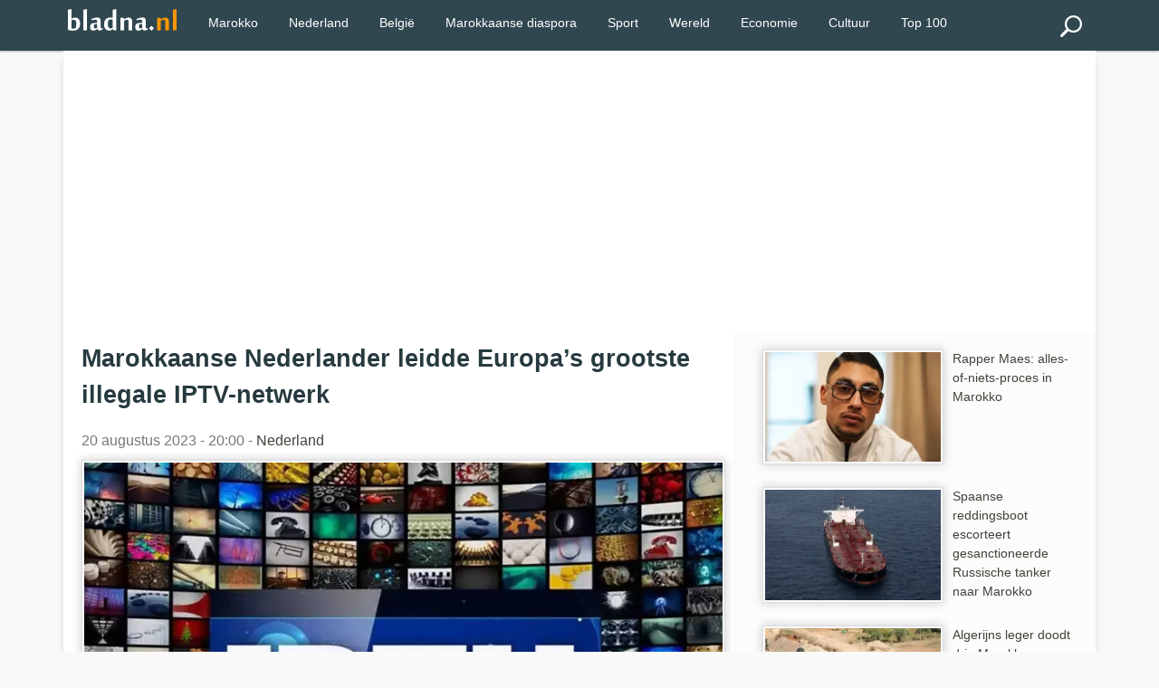

--- FILE ---
content_type: text/html; charset=utf-8
request_url: https://www.bladna.nl/marokkaanse-nederlander-europa-grootste-illegale-iptv-netwerk,48057.html
body_size: 7534
content:
 <!DOCTYPE html>
<html lang="nl" xmlns="http://www.w3.org/1999/xhtml" xmlns:fb="http://www.facebook.com/2008/fbml">
<head>
<meta charset="UTF-8" />
<title>Marokkaanse Nederlander leidde Europa's grootste illegale IPTV-netwerk</title>
<meta name="description" content="In Nederland zal volgend jaar de rechtszaak van start gaan tegen Hicham O., het Marokkaanse brein achter het grootste illegale IPTV-netwerk van Europa. De andere verdachten in deze zaak zullen afzonderlijk terechtstaan." />
<meta http-equiv="X-UA-Compatible" content="IE=edge">
<meta name="viewport" content="width=device-width, initial-scale=1">
<meta http-equiv="Content-Type" content="text/html;"/>
<link rel="stylesheet" href="img/local/cache-css/laila-urlabs-bce5-urlabs-bce5-minify-8425.css" type="text/css" />
<link rel="icon" type="image/png" sizes="192x192"  href="img/local/cache-vignettes/L192xH192/bladna-favicon-e30b2.png?1769682053">
<meta name="msapplication-TileColor" content="#ffffff">
<meta name="msapplication-TileImage" content="img/local/cache-vignettes/L144xH144/bladna-favicon-a0dde.png?1769682053">
<meta name="theme-color" content="#ff9700">
<meta name="google-site-verification" content="9Mk-r0s143fyRCnNlv3mHVn2rm8Qk_Rk_OF5efgFCLs" />
<meta name="msvalidate.01" content="AFF66D0403AD4C908B20383656AF4203" />
<meta name="geo.region" content="NL">
<meta name="geo.placename" content="Amsterdam">
<meta name="geo.position" content="52.3676;4.9041">
<meta name="ICBM" content="52.3676, 4.9041">
<meta name="geo.country" content="NL">
<script type="text/javascript" src="https://cache.consentframework.com/js/pa/28992/c/bVlYt/stub" referrerpolicy="unsafe-url" charset="utf-8"></script>
<script type="text/javascript" src="https://choices.consentframework.com/js/pa/28992/c/bVlYt/cmp" referrerpolicy="unsafe-url" charset="utf-8" async></script>
<script async src="//pagead2.googlesyndication.com/pagead/js/adsbygoogle.js"></script>
<script>
(adsbygoogle = window.adsbygoogle || []).push({
google_ad_client: "ca-pub-2600513680560005",
enable_page_level_ads: true
});
</script>
<link rel="canonical" href="https://www.bladna.nl/marokkaanse-nederlander-europa-grootste-illegale-iptv-netwerk,48057.html" />
<meta name="news_keywords" content="Rechtszaak,Televisie,Nederland,Marokko - Nederland,Geld witwassen,IPTV Marokko, Marokko">
<meta property="og:title" content="Marokkaanse Nederlander leidde Europa&#039;s grootste illegale IPTV-netwerk" />
<meta property="og:image" content="https://www.bladna.nl/img/logo/marokkaan-nederland-iptv.webp" />
<meta property="og:image:width" content="800" />
<meta property="og:image:height" content="500" />
<meta property="og:type" content="article" />
<meta property="og:description" content="In Nederland zal volgend jaar de rechtszaak van start gaan tegen Hicham O., het Marokkaanse brein achter het grootste illegale IPTV-netwerk van Europa. De andere verdachten in deze zaak zullen afzonderlijk terechtstaan." />
<meta property="og:url" content="https://www.bladna.nl/marokkaanse-nederlander-europa-grootste-illegale-iptv-netwerk,48057.html" />
<meta property="og:site_name" content="Bladna.nl" />
<meta property="fb:app_id" content="290555747664692"/>
<meta property="fb:admins" content="100001330672430">
<meta itemprop="name" content="Marokkaanse Nederlander leidde Europa&#039;s grootste illegale IPTV-netwerk"> 
<meta itemprop="description" content="In Nederland zal volgend jaar de rechtszaak van start gaan tegen Hicham O., het Marokkaanse brein achter het grootste illegale IPTV-netwerk van Europa. De andere verdachten in deze zaak zullen afzonderlijk terechtstaan."> 
<meta itemprop="image" content=" https://www.bladna.nl/img/logo/marokkaan-nederland-iptv.webp">
<meta name="twitter:card" content="summary_large_image">
<meta name="twitter:site" content="@bladna_nl">
<meta name="twitter:creator" content="@bladna_nl">
<meta name="twitter:title" content="Marokkaanse Nederlander leidde Europa&#039;s grootste illegale IPTV-netwerk">
<meta name="twitter:description" content="In Nederland zal volgend jaar de rechtszaak van start gaan tegen Hicham O., het Marokkaanse brein achter het grootste illegale IPTV-netwerk van Europa. De andere verdachten in deze zaak zullen afzonderlijk terechtstaan.">
<meta name="twitter:image:src" content="https://www.bladna.nl/img/logo/marokkaan-nederland-iptv.webp">
<!-- Google tag (gtag.js) -->
<script async src="https://www.googletagmanager.com/gtag/js?id=G-88D5ETKWVS"></script>
<script>
window.dataLayer = window.dataLayer || [];
function gtag(){dataLayer.push(arguments);}
gtag('js', new Date());
gtag('config', 'G-88D5ETKWVS');
</script>
<script type="application/ld+json">
{
"@context": "https://schema.org",
"@type": "NewsArticle",
"mainEntityOfPage": {
"@type": "WebPage",
"@id": "https://www.bladna.nl/marokkaanse-nederlander-europa-grootste-illegale-iptv-netwerk,48057.html"
},
"headline": "Marokkaanse Nederlander leidde Europa&#039;s grootste illegale IPTV-netwerk",
"image": [
{ "@type": "ImageObject",
"url": "https://www.bladna.nl/img/local/cache-vignettes/L800xH500/marokkaan-nederland-iptv-22f2f.webp",
"width": 800,
"height": 500
},
{ "@type": "ImageObject",
"url": "https://www.bladna.nl/img/local/cache-vignettes/L500xH313/marokkaan-nederland-iptv-71876.webp",
"width": 500,
"height": 313
}
],
"datePublished": "2023-08-20T20:00:00+02:00",
"dateModified": "2023-08-20T15:14:21+02:00",
"author": {
"@type": "Organization",
"name": "Bladna.nl"
},
"publisher": {
"@type": "Organization",
"name": "Bladna.nl",
"logo": {
"@type": "ImageObject",
"url": "https://www.bladna.nl/ines/images/bladna-logo.png",
"width": 200,
"height": 40
}
},
"description": "In Nederland zal volgend jaar de rechtszaak van start gaan tegen Hicham O., het Marokkaanse brein achter het grootste illegale IPTV-netwerk van Europa. De andere verdachten in deze zaak zullen afzonderlijk terechtstaan.",
"articleSection": "Nederland",
"keywords": "Rechtszaak, Televisie, Nederland, Marokko - Nederland, Geld witwassen, IPTV Marokko"
}
</script>
</head>
<body>
<div class="primaire bs">
<div class="center mw1140p">


<div class="left">


 <div class="spinner-master large-hidden ">
    <input type="checkbox" id="spinner-form" />
    <label for="spinner-form" class="spinner-spin">
    <div class="spinner diagonal part-1"></div>
    <div class="spinner horizontal"></div>
    <div class="spinner diagonal part-2"></div>
    </label>
</div>



</div>
<div class="logo left tiny-center"> 



 <a href="/"><img src="img/local/cache-vignettes/L120xH24/bladna-logo-55a02.png"  width="120" height="25" alt="Bladna.nl"></a>
</div>




  <!--<a class="menu-link" href="#menu"></a>-->
  
  
  <a href="#search_box" class="btn" id="search"><img src="img/local/cache-vignettes/L24xH24/recherche-abda0.png?1769682053" alt="Zoeken"></a>
  <nav id="menu" class="menu">
    <ul class="dropdown">
      
  
            
             
                
                      <li><a href="/marokko.html" title="Marokko">Marokko</a></li>
                      <li><a href="/nederland.html" title="Nederland">Nederland</a></li>
                         <li><a href="/belgie.html" title="België">België</a></li>
                      <li><a href="/marokkaanse-diaspora.html" title="Marokkaanse diaspora">Marokkaanse diaspora</a></li>
<li><a href="sport.html" title="Sport">Sport</a></li>
<li><a href="wereld.html" title="Wereld">Wereld</a></li>
<li><a href="economie.html" title="Economie">Economie</a></li>
<li><a href="cultuur.html" title="Cultuur">Cultuur</a></li>
<li><a href="/top100.html" title="TOP 100">Top 100</a></li>

             
                             



    
   
   
    </ul>
  </nav>
  <div class="" id="formulaire_recherche">
<form action="spip.php?page=recherche" method="get" class="search_box"  >
	<input name="page" value="recherche" type="hidden"
>
	

	<input type="search" class="search text" size="10" name="recherche" id="recherche" accesskey="4" autocapitalize="off" autocorrect="off"
	/><input type="submit" class="search_icon" value="Zoeken" title="Zoeken" />
</form>
</div>




</div>
</div><div class="mw1140p center fondpage">
<div class=" pas pbs mbs ">
<script async src="https://pagead2.googlesyndication.com/pagead/js/adsbygoogle.js"></script>
<!-- Bladna - Header -->
<ins class="adsbygoogle"
style="display:block"
data-ad-client="ca-pub-2600513680560005"
data-ad-slot="8317638294"
data-ad-format="auto"
data-full-width-responsive="true"></ins>
<script>
(adsbygoogle = window.adsbygoogle || []).push({});
</script>
</div>
<div class="grid plm complet">
<div class="grid2-1">
<div class="magauche pas article">
<h1>Marokkaanse Nederlander leidde Europa&#8217;s grootste illegale IPTV-netwerk</h1>
<p class="datenews mbs">20 augustus 2023 - 20:00 - 
<a href="nederland.html">Nederland</a>
</p>
<div class="accueil">
<picture>
<source type="image/webp"
srcset="https://www.bladna.nl/img/local/cache-vignettes/L800xH500/marokkaan-nederland-iptv-22f2f.webp?1769708337 800w,
https://www.bladna.nl/img/local/cache-vignettes/L800xH500/marokkaan-nederland-iptv-22f2f.webp?1769708337  800w,
https://www.bladna.nl/img/local/cache-vignettes/L500xH313/marokkaan-nederland-iptv-71876.webp?1769708337  500w,
https://www.bladna.nl/img/local/cache-vignettes/L320xH200/marokkaan-nederland-iptv-aa260.webp?1769694511  320w"
sizes="(max-width: 600px) 100vw, 740px" />
<img
src="img/local/cache-vignettes/L800xH500/marokkaan-nederland-iptv-22f2f.webp?1769708337" class='imglogo' width='800' height='500' alt='Marokkaanse Nederlander leidde Europa&#039;s grootste illegale IPTV-netwerk' loading='eager' decoding='async' fetchpriority='high' srcset='https://www.bladna.nl/img/local/cache-vignettes/L800xH500/marokkaan-nederland-iptv-22f2f.webp?1769708337 800w, https://www.bladna.nl/img/local/cache-vignettes/L800xH500/marokkaan-nederland-iptv-22f2f.webp?1769708337 800w, https://www.bladna.nl/img/local/cache-vignettes/L500xH313/marokkaan-nederland-iptv-71876.webp?1769708337 500w, https://www.bladna.nl/img/local/cache-vignettes/L320xH200/marokkaan-nederland-iptv-aa260.webp?1769694511 320w' sizes='(max-width: 600px) 100vw, 740px' />
</picture>
</div>
<div class="line mbm ">



</div><div class="mbs mts"><strong><p>In Nederland zal volgend jaar de rechtszaak van start gaan tegen Hicham O., het Marokkaanse brein achter het grootste illegale IPTV-netwerk van Europa. De andere verdachten in deze zaak zullen afzonderlijk terechtstaan.</p></strong></div>
<div class="mtm ">
<div class="mbl">
 
<script async src="https://pagead2.googlesyndication.com/pagead/js/adsbygoogle.js"></script>
<!-- Bladna_Suite_Display -->
<ins class="adsbygoogle"
     style="display:block"
     data-ad-client="ca-pub-2600513680560005"
     data-ad-slot="8681994511"
     data-ad-format="auto"
     data-full-width-responsive="true"></ins>
<script>
     (adsbygoogle = window.adsbygoogle || []).push({});
</script>

 </div></div> 
<div class="mtm mbl"><p>Hicham O., beheerder en aandeelhouder van Globe Datacenter en Satellite Wholesale BV in Almere, twee bedrijven die het doelwit waren van invallen, is een van de vier verdachten die in mei vorig jaar door de Nederlandse autoriteiten zijn gearresteerd, meldt <i>Le Desk</i>. Hij wordt hij beschuldigd van het witwassen van meer dan 17,5 miljoen euro.</p>
<p><strong>Lees ook: <a href="marokko-iptv,39583.html" class="spip_in">Marokkanen binnenkort zonder IPTV?</a></strong></p>
<p>Na de hoorzitting van deze week weigerde de Nederlandse justitie alle verzoeken om de 30-jarige verdachte op borgtocht vrij te laten. De verzoeken waren door de verdediging gerechtvaardigd door "psychische problemen". De rechtbank weigerde hem vrij te laten uit vrees dat hij naar <a href="marokko.html" class="spip_in">Marokko</a> zou vluchten, zoals bleek uit onderschepte gesprekken met zijn familie.</p>
<p>Volgens de aanklager wil Hicham O. in Marokko zijn IPTV-activiteit opnieuw opstarten, wat een maandelijkse omzet van een half miljoen euro zou betekenen, waarvan 200.000 euro nettowinst. Hij zou daarmee in de behoeften van zijn familie hebben willen voorzien. De volledige rechtszaak tegen de Marokkaans-Nederlandse man is gepland voor volgend jaar. Andere verdachten die ook bij deze zaak betrokken zijn, worden afzonderlijk berecht.</p>
<p><strong>Lees ook: <a href="marokkanen-toegang-iptv-europa,47022.html" class="spip_in">Duizenden Marokkanen verliezen toegang tot IPTV, ook in Europa</a></strong></p>
<p>Het netwerk van Hicham O. was een van de grootste IPTV-netwerken van Europa en bood diensten aan talloze kleinere IPTV-verkopers die 1,3 miljoen abonnees bedienden. Na de ontmanteling van zijn netwerk, waarbij meer dan 1200 servers offline werden gehaald, "kregen klanten plotseling een zwarte scherm te zien".</p></div>
<div class="articles-similaires grid meteo  pas">
<ul class="mtl">
<p><span class="h1-like mbl">Lees meer</span></p><br>
<div class="post mts">
<source type="image/webp"
srcset="https://www.bladna.nl/img/local/cache-vignettes/L200xH125/iptv-bedreiging-marokko-b6634.webp 200w, https://www.bladna.nl/img/local/cache-vignettes/L320xH200/iptv-bedreiging-marokko-84b96.webp 320w"
sizes="(max-width: 640px) 45vw, 200px" />
<img src='img/local/cache-vignettes/L200xH125/iptv-bedreiging-marokko-b6634.webp' class='left imglogo' width='200' height='125' alt='Marokkanen binnenkort zonder IPTV?' loading='lazy' decoding='async' srcset='https://www.bladna.nl/img/local/cache-vignettes/L200xH125/iptv-bedreiging-marokko-b6634.webp 200w, https://www.bladna.nl/img/local/cache-vignettes/L320xH200/iptv-bedreiging-marokko-84b96.webp 320w' sizes='(max-width: 640px) 45vw, 200px' />
</picture>
<h4><a href="marokkanen-blokkade-iptv,48227.html">Marokkanen binnenkort zonder IPTV?</a></h4>
<p> Nieuwe dreigingen hangen boven het hoofd van Marokkaanse IPTV-gebruikers. Net als Italië overweegt Marokko een wet aan te nemen om gebruikers van IPTV te bestraffen en de...</p>
</div>
<div class="post mts">
<source type="image/webp"
srcset="https://www.bladna.nl/img/local/cache-vignettes/L200xH125/marokkanen-europa-iptv-618a0.webp?1769693701 200w, https://www.bladna.nl/img/local/cache-vignettes/L320xH200/marokkanen-europa-iptv-fa9d2.webp?1769693701 320w"
sizes="(max-width: 640px) 45vw, 200px" />
<img
src="img/local/cache-vignettes/L200xH125/marokkanen-europa-iptv-618a0.webp?1769693701" class='left imglogo' width='200' height='125' alt='IPTV-netwerk opgerold, slecht nieuws voor Marokkanen in Europa' loading='lazy' decoding='async' srcset='https://www.bladna.nl/img/local/cache-vignettes/L200xH125/marokkanen-europa-iptv-618a0.webp?1769693701 200w, https://www.bladna.nl/img/local/cache-vignettes/L320xH200/marokkanen-europa-iptv-fa9d2.webp?1769693701 320w' sizes='(max-width: 640px) 45vw, 200px' />
</picture>
<h4><a href="iptv-netwerk-opgerold-marokkanen-europa,47495.html">IPTV-netwerk opgerold, slecht nieuws voor Marokkanen in Europa</a></h4>
<p> De Duitse en Italiaanse politiediensten hebben via Europol een Italiaans IPTV-netwerk ontmanteld. Een actie die de vele Marokkanen die deze toegangsmethode tot het...</p>
</div>
<div class="post mts">
<source type="image/webp"
srcset="https://www.bladna.nl/img/local/cache-vignettes/L200xH125/iptv-marokkanen-europa-8ec01.webp?1769705094 200w, https://www.bladna.nl/img/local/cache-vignettes/L320xH200/iptv-marokkanen-europa-99e6e.webp?1769705094 320w"
sizes="(max-width: 640px) 45vw, 200px" />
<img
src="img/local/cache-vignettes/L200xH125/iptv-marokkanen-europa-8ec01.webp?1769705094" class='left imglogo' width='200' height='125' alt='Duizenden Marokkanen verliezen toegang tot IPTV, ook in Europa' loading='lazy' decoding='async' srcset='https://www.bladna.nl/img/local/cache-vignettes/L200xH125/iptv-marokkanen-europa-8ec01.webp?1769705094 200w, https://www.bladna.nl/img/local/cache-vignettes/L320xH200/iptv-marokkanen-europa-99e6e.webp?1769705094 320w' sizes='(max-width: 640px) 45vw, 200px' />
</picture>
<h4><a href="marokkanen-toegang-iptv-europa,47022.html">Duizenden Marokkanen verliezen toegang tot IPTV, ook in Europa</a></h4>
<p> Duizenden Marokkanen die genoten van films, series en televisie via internet (IPTV) zijn onlangs getroffen door een actie van de Europese politie. Europol en de Nederlandse...</p>
</div>
<div class="post mts">
<source type="image/webp"
srcset="https://www.bladna.nl/img/local/cache-vignettes/L200xH125/iptv-marokkaanse-student-frankrijk-63fa0.webp?1769699491 200w, https://www.bladna.nl/img/local/cache-vignettes/L320xH200/iptv-marokkaanse-student-frankrijk-dd853.webp?1769699491 320w"
sizes="(max-width: 640px) 45vw, 200px" />
<img
src="img/local/cache-vignettes/L200xH125/iptv-marokkaanse-student-frankrijk-63fa0.webp?1769699491" class='left imglogo' width='200' height='125' alt='Marokkaan financiert studies met handel in illegale IPTV in Frankrijk' loading='lazy' decoding='async' srcset='https://www.bladna.nl/img/local/cache-vignettes/L200xH125/iptv-marokkaanse-student-frankrijk-63fa0.webp?1769699491 200w, https://www.bladna.nl/img/local/cache-vignettes/L320xH200/iptv-marokkaanse-student-frankrijk-dd853.webp?1769699491 320w' sizes='(max-width: 640px) 45vw, 200px' />
</picture>
<h4><a href="marokkaan-studies-illegale-iptv-frankrijk,49084.html">Marokkaan financiert studies met handel in illegale IPTV in Frankrijk</a></h4>
<p> In het Franse Toulouse heeft een Marokkaanse student een onconventionele manier gevonden om zijn studie te financieren en tegelijkertijd zijn familie te ondersteunen: de handel...</p>
</div>
<div class="post mts">
<source type="image/webp"
srcset="https://www.bladna.nl/img/local/cache-vignettes/L200xH125/marokkaanse-nederlander-onterecht-gevangenis-valencia-645ba.webp 200w, https://www.bladna.nl/img/local/cache-vignettes/L320xH200/marokkaanse-nederlander-onterecht-gevangenis-valencia-4dedc.webp 320w"
sizes="(max-width: 640px) 45vw, 200px" />
<img src='img/local/cache-vignettes/L200xH125/marokkaanse-nederlander-onterecht-gevangenis-valencia-645ba.webp' class='left imglogo' width='200' height='125' alt='De Spaanse nachtmerrie van een Marokkaan uit Nederland' loading='lazy' decoding='async' srcset='https://www.bladna.nl/img/local/cache-vignettes/L200xH125/marokkaanse-nederlander-onterecht-gevangenis-valencia-645ba.webp 200w, https://www.bladna.nl/img/local/cache-vignettes/L320xH200/marokkaanse-nederlander-onterecht-gevangenis-valencia-4dedc.webp 320w' sizes='(max-width: 640px) 45vw, 200px' />
</picture>
<h4><a href="spaanse-nachtmerrie-marokkaan-nederland,48420.html">De Spaanse nachtmerrie van een Marokkaan uit Nederland</a></h4>
<p> Een moslimorganisatie heeft een klacht wegens nalatigheid ingediend tegen de Nederlandse staat, die ze beschuldigt van het niet nemen van maatregelen om de vrijlating te...</p>
</div>
<div class="post mts">
<source type="image/webp"
srcset="https://www.bladna.nl/img/local/cache-vignettes/L200xH125/rechtbank-den-haag-2-d42c9.webp 200w, https://www.bladna.nl/img/local/cache-vignettes/L320xH200/rechtbank-den-haag-2-4dbf8.webp 320w"
sizes="(max-width: 640px) 45vw, 200px" />
<img src='img/local/cache-vignettes/L200xH125/rechtbank-den-haag-2-d42c9.webp' class='left imglogo' width='200' height='125' alt='Onschuldige Marokkaanse Nederlander na twee maanden uit Spaanse gevangenis vrijgelaten' loading='lazy' decoding='async' srcset='https://www.bladna.nl/img/local/cache-vignettes/L200xH125/rechtbank-den-haag-2-d42c9.webp 200w, https://www.bladna.nl/img/local/cache-vignettes/L320xH200/rechtbank-den-haag-2-4dbf8.webp 320w' sizes='(max-width: 640px) 45vw, 200px' />
</picture>
<h4><a href="onschuldige-marokkaanse-nederlander-spaanse-gevangenis-vrijgelaten,48490.html">Onschuldige Marokkaanse Nederlander na twee maanden uit Spaanse gevangenis vrijgelaten</a></h4>
<p> Een Marokkaanse Nederlander uit Tilburg die twee maanden onterecht vastzat in Spanje op verdenking van betrokkenheid bij terrorisme, is deze week vrijgelaten en naar Nederland...</p>
</div>
<div class="post mts">
<source type="image/webp"
srcset="https://www.bladna.nl/img/local/cache-vignettes/L200xH125/moord-al-hoceima-explosie-rotterdam-94847.webp 200w, https://www.bladna.nl/img/local/cache-vignettes/L320xH200/moord-al-hoceima-explosie-rotterdam-77cdd.webp 320w"
sizes="(max-width: 640px) 45vw, 200px" />
<img src='img/local/cache-vignettes/L200xH125/moord-al-hoceima-explosie-rotterdam-94847.webp' class='left imglogo' width='200' height='125' alt='Explosie in Rotterdam na moord op Hicham in Al Hoceima' loading='lazy' decoding='async' srcset='https://www.bladna.nl/img/local/cache-vignettes/L200xH125/moord-al-hoceima-explosie-rotterdam-94847.webp 200w, https://www.bladna.nl/img/local/cache-vignettes/L320xH200/moord-al-hoceima-explosie-rotterdam-77cdd.webp 320w' sizes='(max-width: 640px) 45vw, 200px' />
</picture>
<h4><a href="explosie-rotterdam-moord-al-hoceima,47901.html">Explosie in Rotterdam na moord op Hicham in Al Hoceima</a></h4>
<p> De rust in de Rotterdamse Rembrandtstraat werd bruut verstoord door een explosie in de nacht van donderdag op vrijdag. De woning die door de aanslag werd getroffen, wordt in...</p>
</div>
<div class="post mts">
<source type="image/webp"
srcset="https://www.bladna.nl/img/local/cache-vignettes/L200xH125/marokko-nederland-aardbeving-b3f6e.webp 200w, https://www.bladna.nl/img/local/cache-vignettes/L320xH200/marokko-nederland-aardbeving-e53d0.webp 320w"
sizes="(max-width: 640px) 45vw, 200px" />
<img src='img/local/cache-vignettes/L200xH125/marokko-nederland-aardbeving-b3f6e.webp' class='left imglogo' width='200' height='125' alt='Nederland maakt 5 miljoen euro vrij voor Marokko na aardbeving' loading='lazy' decoding='async' srcset='https://www.bladna.nl/img/local/cache-vignettes/L200xH125/marokko-nederland-aardbeving-b3f6e.webp 200w, https://www.bladna.nl/img/local/cache-vignettes/L320xH200/marokko-nederland-aardbeving-e53d0.webp 320w' sizes='(max-width: 640px) 45vw, 200px' />
</picture>
<h4><a href="nederland-steun-marokko-aardbeving,48346.html">Nederland maakt 5 miljoen euro vrij voor Marokko na aardbeving</a></h4>
<p> Nederland heeft een bedrag van 5 miljoen euro vrijgemaakt voor noodhulp aan Marokko na de dodelijke aardbeving van vrijdagavond.</p>
</div>
<div class="post mts">
<source type="image/webp"
srcset="https://www.bladna.nl/img/local/cache-vignettes/L200xH125/marokkaan-rotterdam-klopjacht-a0673.webp?1769687067 200w, https://www.bladna.nl/img/local/cache-vignettes/L320xH200/marokkaan-rotterdam-klopjacht-ecb2a.webp?1769687067 320w"
sizes="(max-width: 640px) 45vw, 200px" />
<img
src="img/local/cache-vignettes/L200xH125/marokkaan-rotterdam-klopjacht-a0673.webp?1769687067" class='left imglogo' width='200' height='125' alt='Klopjacht op Rotterdamse moordverdachte in Marokko' loading='lazy' decoding='async' srcset='https://www.bladna.nl/img/local/cache-vignettes/L200xH125/marokkaan-rotterdam-klopjacht-a0673.webp?1769687067 200w, https://www.bladna.nl/img/local/cache-vignettes/L320xH200/marokkaan-rotterdam-klopjacht-ecb2a.webp?1769687067 320w' sizes='(max-width: 640px) 45vw, 200px' />
</picture>
<h4><a href="klopjacht-rotterdamse-moordverdachte-marokko,47958.html">Klopjacht op Rotterdamse moordverdachte in Marokko</a></h4>
<p> Een moordzaak op het strand van Al Hoceima heeft de Marokkaanse politie in hoogste staat van paraatheid gebracht. Centraal staat de 29-jarige Soufiane B. uit Rotterdam, die...</p>
</div>
<div class="post mts">
<source type="image/webp"
srcset="https://www.bladna.nl/img/local/cache-vignettes/L200xH125/arrestatie-rotterdam-moord-al-hoceima-d45a0.webp 200w, https://www.bladna.nl/img/local/cache-vignettes/L320xH200/arrestatie-rotterdam-moord-al-hoceima-d3381.webp 320w"
sizes="(max-width: 640px) 45vw, 200px" />
<img src='img/local/cache-vignettes/L200xH125/arrestatie-rotterdam-moord-al-hoceima-d45a0.webp' class='left imglogo' width='200' height='125' alt='Rotterdammer opgepakt voor moord op neef op strand Al Hoceima' loading='lazy' decoding='async' srcset='https://www.bladna.nl/img/local/cache-vignettes/L200xH125/arrestatie-rotterdam-moord-al-hoceima-d45a0.webp 200w, https://www.bladna.nl/img/local/cache-vignettes/L320xH200/arrestatie-rotterdam-moord-al-hoceima-d3381.webp 320w' sizes='(max-width: 640px) 45vw, 200px' />
</picture>
<h4><a href="rotterdammer-opgepakt-moord-neef-strand-al-hoceima,48358.html">Rotterdammer opgepakt voor moord op neef op strand Al Hoceima</a></h4>
<p> De Nederlandse politie heeft de 29-jarige Soufiane B uit Rotterdam gearresteerd voor zijn vermeende betrokkenheid bij een dodelijk steekincident in Al Hoceima eind juli.</p>
</div>
</ul>
</div>
</div>  <!-- fin ma gauche -->
<div class="madroite pas">
<a href="rapper-maes-beroep-marokko,68148.html"><p class="pas mod">
<picture>
<source type="image/webp"
srcset="https://www.bladna.nl/img/local/cache-vignettes/L200xH125/maes-rapper-proces-marokko-9dfdc.webp?1769749200 200w, https://www.bladna.nl/img/local/cache-vignettes/L320xH200/maes-rapper-proces-marokko-df0d2.webp?1769749200 320w"
sizes="(max-width: 640px) 33vw, 200px" />
<img
src="img/local/cache-vignettes/L200xH125/maes-rapper-proces-marokko-9dfdc.webp?1769749200" class='left imglogo' width='200' height='125' alt='Rapper Maes: alles-of-niets-proces in Marokko' loading='lazy' decoding='async' srcset='https://www.bladna.nl/img/local/cache-vignettes/L200xH125/maes-rapper-proces-marokko-9dfdc.webp?1769749200 200w, https://www.bladna.nl/img/local/cache-vignettes/L320xH200/maes-rapper-proces-marokko-df0d2.webp?1769749200 320w' sizes='(max-width: 640px) 33vw, 200px' />
</picture>
Rapper Maes: alles-of-niets-proces in Marokko
</p></a>
<a href="spaanse-reddingsboot-gesanctioneerde-russische-tanker-marokko,68154.html"><p class="pas mod">
<picture>
<source type="image/webp"
srcset="https://www.bladna.nl/img/local/cache-vignettes/L200xH125/chariot-tide-russische-tanker-spanje-haven-tanger-med-c8296.webp?1769760000 200w, https://www.bladna.nl/img/local/cache-vignettes/L320xH200/chariot-tide-russische-tanker-spanje-haven-tanger-med-597fd.webp?1769760000 320w"
sizes="(max-width: 640px) 33vw, 200px" />
<img
src="img/local/cache-vignettes/L200xH125/chariot-tide-russische-tanker-spanje-haven-tanger-med-c8296.webp?1769760000" class='left imglogo' width='200' height='125' alt='Spaanse reddingsboot escorteert gesanctioneerde Russische tanker naar Marokko ' loading='lazy' decoding='async' srcset='https://www.bladna.nl/img/local/cache-vignettes/L200xH125/chariot-tide-russische-tanker-spanje-haven-tanger-med-c8296.webp?1769760000 200w, https://www.bladna.nl/img/local/cache-vignettes/L320xH200/chariot-tide-russische-tanker-spanje-haven-tanger-med-597fd.webp?1769760000 320w' sizes='(max-width: 640px) 33vw, 200px' />
</picture>
Spaanse reddingsboot escorteert gesanctioneerde Russische tanker naar Marokko 
</p></a>
<a href="algerijns-leger-doodt-marokkanen,68151.html"><p class="pas mod">
<picture>
<source type="image/webp"
srcset="https://www.bladna.nl/img/local/cache-vignettes/L200xH125/algerijns-leger-moord-marokkanen-892e2.webp?1769749200 200w, https://www.bladna.nl/img/local/cache-vignettes/L320xH200/algerijns-leger-moord-marokkanen-bc620.webp?1769749201 320w"
sizes="(max-width: 640px) 33vw, 200px" />
<img
src="img/local/cache-vignettes/L200xH125/algerijns-leger-moord-marokkanen-892e2.webp?1769749200" class='left imglogo' width='200' height='125' alt='Algerijns leger doodt drie Marokkanen' loading='lazy' decoding='async' srcset='https://www.bladna.nl/img/local/cache-vignettes/L200xH125/algerijns-leger-moord-marokkanen-892e2.webp?1769749200 200w, https://www.bladna.nl/img/local/cache-vignettes/L320xH200/algerijns-leger-moord-marokkanen-bc620.webp?1769749201 320w' sizes='(max-width: 640px) 33vw, 200px' />
</picture>
Algerijns leger doodt drie Marokkanen
</p></a>
<a href="marokkaans-dorp-toerisme-toekomst-imlil,68152.html"><p class="pas mod">
<picture>
<source type="image/webp"
srcset="https://www.bladna.nl/img/local/cache-vignettes/L200xH125/toerisme-dorp-imlil-marokko-2c421.webp?1769752801 200w, https://www.bladna.nl/img/local/cache-vignettes/L320xH200/toerisme-dorp-imlil-marokko-48403.webp?1769752801 320w"
sizes="(max-width: 640px) 33vw, 200px" />
<img
src="img/local/cache-vignettes/L200xH125/toerisme-dorp-imlil-marokko-2c421.webp?1769752801" class='left imglogo' width='200' height='125' alt='Ver weg van de chaos van Marrakech: Marokkaans dorp vindt toerisme van de toekomst uit' loading='lazy' decoding='async' srcset='https://www.bladna.nl/img/local/cache-vignettes/L200xH125/toerisme-dorp-imlil-marokko-2c421.webp?1769752801 200w, https://www.bladna.nl/img/local/cache-vignettes/L320xH200/toerisme-dorp-imlil-marokko-48403.webp?1769752801 320w' sizes='(max-width: 640px) 33vw, 200px' />
</picture>
Ver weg van de chaos van Marrakech: Marokkaans dorp vindt toerisme van de toekomst uit
</p></a>
<a href="dubai-levering-boeings-royal-air-maroc,68150.html"><p class="pas mod">
<picture>
<source type="image/webp"
srcset="https://www.bladna.nl/img/local/cache-vignettes/L200xH125/royal-air-maroc-nieuwe-vliegtuigen-boeing-728e1.webp?1769749202 200w, https://www.bladna.nl/img/local/cache-vignettes/L320xH200/royal-air-maroc-nieuwe-vliegtuigen-boeing-96eaa.webp?1769749202 320w"
sizes="(max-width: 640px) 33vw, 200px" />
<img
src="img/local/cache-vignettes/L200xH125/royal-air-maroc-nieuwe-vliegtuigen-boeing-728e1.webp?1769749202" class='left imglogo' width='200' height='125' alt='Dubai levert 13 extra Boeings aan Royal Air Maroc' loading='lazy' decoding='async' srcset='https://www.bladna.nl/img/local/cache-vignettes/L200xH125/royal-air-maroc-nieuwe-vliegtuigen-boeing-728e1.webp?1769749202 200w, https://www.bladna.nl/img/local/cache-vignettes/L320xH200/royal-air-maroc-nieuwe-vliegtuigen-boeing-96eaa.webp?1769749202 320w' sizes='(max-width: 640px) 33vw, 200px' />
</picture>
Dubai levert 13 extra Boeings aan Royal Air Maroc
</p></a>
<a href="boer-marokko-weigert-corruptie-caid-bulldozers-verwoesten,68142.html"><p class="pas mod">
<picture>
<source type="image/webp"
srcset="https://www.bladna.nl/img/local/cache-vignettes/L200xH125/zagora-klacht-caid-intimidatie-e64d3.webp?1769702400 200w, https://www.bladna.nl/img/local/cache-vignettes/L320xH200/zagora-klacht-caid-intimidatie-a7eab.webp?1769702400 320w"
sizes="(max-width: 640px) 33vw, 200px" />
<img
src="img/local/cache-vignettes/L200xH125/zagora-klacht-caid-intimidatie-e64d3.webp?1769702400" class='left imglogo' width='200' height='125' alt='Boer in Marokko weigert corruptie ca&#239;d, bulldozers verwoesten zijn veld' loading='lazy' decoding='async' srcset='https://www.bladna.nl/img/local/cache-vignettes/L200xH125/zagora-klacht-caid-intimidatie-e64d3.webp?1769702400 200w, https://www.bladna.nl/img/local/cache-vignettes/L320xH200/zagora-klacht-caid-intimidatie-a7eab.webp?1769702400 320w' sizes='(max-width: 640px) 33vw, 200px' />
</picture>
Boer in Marokko weigert corruptie caïd, bulldozers verwoesten zijn veld
</p></a>
<div class=" pas pbs  ">

<script async src="https://pagead2.googlesyndication.com/pagead/js/adsbygoogle.js"></script>
<!-- Bladna_Droite -->
<ins class="adsbygoogle"
     style="display:block"
     data-ad-client="ca-pub-2600513680560005"
     data-ad-slot="2397356977"
     data-ad-format="auto"
     data-full-width-responsive="true"></ins>
<script>
     (adsbygoogle = window.adsbygoogle || []).push({});
</script>

</div><div class="blocatitre h5-like mts pas">Lees meer</div>
<div class="bloccontenu ">
<a href="agent-geweld-trap-moslima-utrecht-centraal,68141.html"><p class="pas mod">
<picture>
<source type="image/webp"
srcset="https://www.bladna.nl/img/local/cache-vignettes/L200xH125/politie-utrecht-geweld-moslimas-2611e.webp?1769685070 200w, https://www.bladna.nl/img/local/cache-vignettes/L320xH200/politie-utrecht-geweld-moslimas-5fc8a.webp?1769685070 320w"
sizes="(max-width: 640px) 33vw, 200px" />
<img
src="img/local/cache-vignettes/L200xH125/politie-utrecht-geweld-moslimas-2611e.webp?1769685070" class='left imglogo' width='200' height='125' alt='Agent trapt moslima op Utrecht Centraal: beelden zorgen voor schok' loading='lazy' decoding='async' srcset='https://www.bladna.nl/img/local/cache-vignettes/L200xH125/politie-utrecht-geweld-moslimas-2611e.webp?1769685070 200w, https://www.bladna.nl/img/local/cache-vignettes/L320xH200/politie-utrecht-geweld-moslimas-5fc8a.webp?1769685070 320w' sizes='(max-width: 640px) 33vw, 200px' />
</picture>
Agent trapt moslima op Utrecht Centraal: beelden zorgen voor schok
</p></a>
<a href="investeren-marokkaans-vastgoed-nederland-top-5,68124.html"><p class="pas mod">
<picture>
<source type="image/webp"
srcset="https://www.bladna.nl/img/local/cache-vignettes/L200xH125/nederlanders-vastgoed-marokko-7c844.webp?1769682102 200w, https://www.bladna.nl/img/local/cache-vignettes/L320xH200/nederlanders-vastgoed-marokko-c4a3c.webp?1769682101 320w"
sizes="(max-width: 640px) 33vw, 200px" />
<img
src="img/local/cache-vignettes/L200xH125/nederlanders-vastgoed-marokko-7c844.webp?1769682102" class='left imglogo' width='200' height='125' alt='Investeren in Marokkaans vastgoed: Nederland in top 5' loading='lazy' decoding='async' srcset='https://www.bladna.nl/img/local/cache-vignettes/L200xH125/nederlanders-vastgoed-marokko-7c844.webp?1769682102 200w, https://www.bladna.nl/img/local/cache-vignettes/L320xH200/nederlanders-vastgoed-marokko-c4a3c.webp?1769682101 320w' sizes='(max-width: 640px) 33vw, 200px' />
</picture>
Investeren in Marokkaans vastgoed: Nederland in top 5
</p></a>
<a href="lichte-straf-faissal-taghi-afspraak-justitie,68100.html"><p class="pas mod">
<picture>
<source type="image/webp"
srcset="https://www.bladna.nl/img/local/cache-vignettes/L200xH125/faissal-taghi-straf-rechtbank-nederland-mocro-maffia-311fd.webp?1769682102 200w, https://www.bladna.nl/img/local/cache-vignettes/L320xH200/faissal-taghi-straf-rechtbank-nederland-mocro-maffia-71222.webp?1769682102 320w"
sizes="(max-width: 640px) 33vw, 200px" />
<img
src="img/local/cache-vignettes/L200xH125/faissal-taghi-straf-rechtbank-nederland-mocro-maffia-311fd.webp?1769682102" class='left imglogo' width='200' height='125' alt='Lichte straf voor Faissal Taghi na afspraak met justitie ' loading='lazy' decoding='async' srcset='https://www.bladna.nl/img/local/cache-vignettes/L200xH125/faissal-taghi-straf-rechtbank-nederland-mocro-maffia-311fd.webp?1769682102 200w, https://www.bladna.nl/img/local/cache-vignettes/L320xH200/faissal-taghi-straf-rechtbank-nederland-mocro-maffia-71222.webp?1769682102 320w' sizes='(max-width: 640px) 33vw, 200px' />
</picture>
Lichte straf voor Faissal Taghi na afspraak met justitie 
</p></a>
<a href="nederlands-kabinet-overstromingen-safi-marokko,68020.html"><p class="pas mod">
<picture>
<source type="image/webp"
srcset="https://www.bladna.nl/img/local/cache-vignettes/L200xH125/nederland-hulp-overstromingen-safi-marokko-25f56.webp?1769682102 200w, https://www.bladna.nl/img/local/cache-vignettes/L320xH200/nederland-hulp-overstromingen-safi-marokko-d8c34.webp?1769682102 320w"
sizes="(max-width: 640px) 33vw, 200px" />
<img
src="img/local/cache-vignettes/L200xH125/nederland-hulp-overstromingen-safi-marokko-25f56.webp?1769682102" class='left imglogo' width='200' height='125' alt='Nederlands kabinet bespreekt drama in Marokko, paraat om te helpen' loading='lazy' decoding='async' srcset='https://www.bladna.nl/img/local/cache-vignettes/L200xH125/nederland-hulp-overstromingen-safi-marokko-25f56.webp?1769682102 200w, https://www.bladna.nl/img/local/cache-vignettes/L320xH200/nederland-hulp-overstromingen-safi-marokko-d8c34.webp?1769682102 320w' sizes='(max-width: 640px) 33vw, 200px' />
</picture>
Nederlands kabinet bespreekt drama in Marokko, paraat om te helpen
</p></a>
<a href="transavia-vlucht-rotterdam-oujda,68019.html"><p class="pas mod">
<picture>
<source type="image/webp"
srcset="https://www.bladna.nl/img/local/cache-vignettes/L200xH125/transavia-rotterdam-oujda-6c190.webp?1769682103 200w, https://www.bladna.nl/img/local/cache-vignettes/L320xH200/transavia-rotterdam-oujda-493e5.webp?1769682103 320w"
sizes="(max-width: 640px) 33vw, 200px" />
<img
src="img/local/cache-vignettes/L200xH125/transavia-rotterdam-oujda-6c190.webp?1769682103" class='left imglogo' width='200' height='125' alt='Transavia gaat tussen Rotterdam en Oujda vliegen' loading='lazy' decoding='async' srcset='https://www.bladna.nl/img/local/cache-vignettes/L200xH125/transavia-rotterdam-oujda-6c190.webp?1769682103 200w, https://www.bladna.nl/img/local/cache-vignettes/L320xH200/transavia-rotterdam-oujda-493e5.webp?1769682103 320w' sizes='(max-width: 640px) 33vw, 200px' />
</picture>
Transavia gaat tussen Rotterdam en Oujda vliegen
</p></a>
<a href="bilal-wahib-verloofd-bruiloft-marokko-italie,68002.html"><p class="pas mod">
<picture>
<source type="image/webp"
srcset="https://www.bladna.nl/img/local/cache-vignettes/L200xH125/bilal-wahib-verloving-sophie-keizer-ce8ca.webp?1769682103 200w, https://www.bladna.nl/img/local/cache-vignettes/L320xH200/bilal-wahib-verloving-sophie-keizer-f7823.webp?1769682103 320w"
sizes="(max-width: 640px) 33vw, 200px" />
<img
src="img/local/cache-vignettes/L200xH125/bilal-wahib-verloving-sophie-keizer-ce8ca.webp?1769682103" class='left imglogo' width='200' height='125' alt='Bilal Wahib verloofd, droomt van bruiloft in Marokko of Itali&#235;' loading='lazy' decoding='async' srcset='https://www.bladna.nl/img/local/cache-vignettes/L200xH125/bilal-wahib-verloving-sophie-keizer-ce8ca.webp?1769682103 200w, https://www.bladna.nl/img/local/cache-vignettes/L320xH200/bilal-wahib-verloving-sophie-keizer-f7823.webp?1769682103 320w' sizes='(max-width: 640px) 33vw, 200px' />
</picture>
Bilal Wahib verloofd, droomt van bruiloft in Marokko of Italië
</p></a>
<a href="broertje-influencer-selma-omari-overleden,67975.html"><p class="pas mod">
<picture>
<source type="image/webp"
srcset="https://www.bladna.nl/img/local/cache-vignettes/L200xH125/influencer-selma-omari-overlijden-broer-530ce.webp?1769682103 200w, https://www.bladna.nl/img/local/cache-vignettes/L320xH200/influencer-selma-omari-overlijden-broer-0a2b6.webp?1769682103 320w"
sizes="(max-width: 640px) 33vw, 200px" />
<img
src="img/local/cache-vignettes/L200xH125/influencer-selma-omari-overlijden-broer-530ce.webp?1769682103" class='left imglogo' width='200' height='125' alt='Broertje influencer Selma Omari plots overleden' loading='lazy' decoding='async' srcset='https://www.bladna.nl/img/local/cache-vignettes/L200xH125/influencer-selma-omari-overlijden-broer-530ce.webp?1769682103 200w, https://www.bladna.nl/img/local/cache-vignettes/L320xH200/influencer-selma-omari-overlijden-broer-0a2b6.webp?1769682103 320w' sizes='(max-width: 640px) 33vw, 200px' />
</picture>
Broertje influencer Selma Omari plots overleden
</p></a>
<a href="incidenten-nederland-nederlaag-marokko-finale-afrika-cup,67959.html"><p class="pas mod">
<picture>
<source type="image/webp"
srcset="https://www.bladna.nl/img/local/cache-vignettes/L200xH125/marokkanen-nederland-nederlaag-marokko-afrika-cup-senegal-27480.webp?1769682103 200w, https://www.bladna.nl/img/local/cache-vignettes/L320xH200/marokkanen-nederland-nederlaag-marokko-afrika-cup-senegal-a181b.webp?1769682103 320w"
sizes="(max-width: 640px) 33vw, 200px" />
<img
src="img/local/cache-vignettes/L200xH125/marokkanen-nederland-nederlaag-marokko-afrika-cup-senegal-27480.webp?1769682103" class='left imglogo' width='200' height='125' alt='Incidenten in Nederland na nederlaag Marokko in finale Afrika Cup ' loading='lazy' decoding='async' srcset='https://www.bladna.nl/img/local/cache-vignettes/L200xH125/marokkanen-nederland-nederlaag-marokko-afrika-cup-senegal-27480.webp?1769682103 200w, https://www.bladna.nl/img/local/cache-vignettes/L320xH200/marokkanen-nederland-nederlaag-marokko-afrika-cup-senegal-a181b.webp?1769682103 320w' sizes='(max-width: 640px) 33vw, 200px' />
</picture>
Incidenten in Nederland na nederlaag Marokko in finale Afrika Cup 
</p></a>
</div>  <!-- Fin bloc contenu -->
<div class="blocatitre h5-like mts pas">Tags</div>
<div class="bloccontenu">
<a href="rechtszaak.html"><p class="pas mod">
<picture>
<source type="image/webp"
srcset="https://www.bladna.nl/img/local/cache-vignettes/L200xH125/moton14-45da3.webp 200w, https://www.bladna.nl/img/local/cache-vignettes/L320xH200/moton14-4ab92.webp 320w"
sizes="(max-width: 640px) 33vw, 200px" />
<img src='img/local/cache-vignettes/L200xH125/moton14-45da3.webp' class='left imglogo' width='200' height='125' alt='Rechtszaak' loading='lazy' decoding='async' srcset='https://www.bladna.nl/img/local/cache-vignettes/L200xH125/moton14-45da3.webp 200w, https://www.bladna.nl/img/local/cache-vignettes/L320xH200/moton14-4ab92.webp 320w' sizes='(max-width: 640px) 33vw, 200px' />
</picture>
Rechtszaak
</p></a>
<a href="televisie.html"><p class="pas mod">
<picture>
<source type="image/webp"
srcset="https://www.bladna.nl/img/local/cache-vignettes/L200xH125/moton43-64b0e.webp 200w, https://www.bladna.nl/img/local/cache-vignettes/L320xH200/moton43-81e26.webp 320w"
sizes="(max-width: 640px) 33vw, 200px" />
<img src='img/local/cache-vignettes/L200xH125/moton43-64b0e.webp' class='left imglogo' width='200' height='125' alt='Televisie' loading='lazy' decoding='async' srcset='https://www.bladna.nl/img/local/cache-vignettes/L200xH125/moton43-64b0e.webp 200w, https://www.bladna.nl/img/local/cache-vignettes/L320xH200/moton43-81e26.webp 320w' sizes='(max-width: 640px) 33vw, 200px' />
</picture>
Televisie
</p></a>
<a href="nederland-news.html"><p class="pas mod">
<picture>
<source type="image/webp"
srcset="https://www.bladna.nl/img/local/cache-vignettes/L200xH125/moton49-eb215.webp 200w, https://www.bladna.nl/img/local/cache-vignettes/L320xH200/moton49-b0205.webp 320w"
sizes="(max-width: 640px) 33vw, 200px" />
<img src='img/local/cache-vignettes/L200xH125/moton49-eb215.webp' class='left imglogo' width='200' height='125' alt='Nederland' loading='lazy' decoding='async' srcset='https://www.bladna.nl/img/local/cache-vignettes/L200xH125/moton49-eb215.webp 200w, https://www.bladna.nl/img/local/cache-vignettes/L320xH200/moton49-b0205.webp 320w' sizes='(max-width: 640px) 33vw, 200px' />
</picture>
Nederland
</p></a>
<a href="marokko-nederland.html"><p class="pas mod">
<picture>
<source type="image/webp"
srcset="https://www.bladna.nl/img/local/cache-vignettes/L200xH125/moton1829-a89b8.webp 200w, https://www.bladna.nl/img/local/cache-vignettes/L320xH200/moton1829-6a656.webp 320w"
sizes="(max-width: 640px) 33vw, 200px" />
<img src='img/local/cache-vignettes/L200xH125/moton1829-a89b8.webp' class='left imglogo' width='200' height='125' alt='Marokko - Nederland' loading='lazy' decoding='async' srcset='https://www.bladna.nl/img/local/cache-vignettes/L200xH125/moton1829-a89b8.webp 200w, https://www.bladna.nl/img/local/cache-vignettes/L320xH200/moton1829-6a656.webp 320w' sizes='(max-width: 640px) 33vw, 200px' />
</picture>
Marokko - Nederland
</p></a>
<a href="geld-witwassen.html"><p class="pas mod">
<picture>
<source type="image/webp"
srcset="https://www.bladna.nl/img/local/cache-vignettes/L200xH125/moton2139-f9846.webp 200w, https://www.bladna.nl/img/local/cache-vignettes/L320xH200/moton2139-64fcc.webp 320w"
sizes="(max-width: 640px) 33vw, 200px" />
<img src='img/local/cache-vignettes/L200xH125/moton2139-f9846.webp' class='left imglogo' width='200' height='125' alt='Geld witwassen' loading='lazy' decoding='async' srcset='https://www.bladna.nl/img/local/cache-vignettes/L200xH125/moton2139-f9846.webp 200w, https://www.bladna.nl/img/local/cache-vignettes/L320xH200/moton2139-64fcc.webp 320w' sizes='(max-width: 640px) 33vw, 200px' />
</picture>
Geld witwassen
</p></a>
<a href="iptv-marokko.html"><p class="pas mod">
<picture>
<source type="image/webp"
srcset="https://www.bladna.nl/img/local/cache-vignettes/L200xH125/iptv-marokkanen-europa-2-cd5a6.webp?1769688198 200w, https://www.bladna.nl/img/local/cache-vignettes/L320xH200/iptv-marokkanen-europa-2-ebcd1.webp?1769688198 320w"
sizes="(max-width: 640px) 33vw, 200px" />
<img
src="img/local/cache-vignettes/L200xH125/iptv-marokkanen-europa-2-cd5a6.webp?1769688198" class='left imglogo' width='200' height='125' alt='IPTV Marokko' loading='lazy' decoding='async' srcset='https://www.bladna.nl/img/local/cache-vignettes/L200xH125/iptv-marokkanen-europa-2-cd5a6.webp?1769688198 200w, https://www.bladna.nl/img/local/cache-vignettes/L320xH200/iptv-marokkanen-europa-2-ebcd1.webp?1769688198 320w' sizes='(max-width: 640px) 33vw, 200px' />
</picture>
IPTV Marokko
</p></a>
</div>
<div class="mas">

<script async src="https://pagead2.googlesyndication.com/pagead/js/adsbygoogle.js"></script>
<!-- Bladna_Bas -->
<ins class="adsbygoogle"
     style="display:block"
     data-ad-client="ca-pub-2600513680560005"
     data-ad-slot="5864259489"
     data-ad-format="auto"
     data-full-width-responsive="true"></ins>
<script>
     (adsbygoogle = window.adsbygoogle || []).push({});
</script>


</div></div>  <!-- fin ma droite -->
</div> <!-- fin grid2-1 -->
</div> <!-- fin grid -->
</div> <!-- fin mw1140p -->
<p id="back-top">
<a href="#top"><span class="pas"><img src="img/local/cache-vignettes/L27xH17/haut-9d027.png?1769682055" alt="Bladna.nl"></span></a>
</p>
<div class=" pied center  pas mw1140p">
<div class="line barrehaut pas">
<div class="inbl w100 txtcenter">Bladna.nl - 2025  - <a href="/contact.html" rel="nofollow">Contact</a>
- <a href="/over-bladna-nl.html" rel="nofollow">Over Bladna.nl</a>
- <a href="/bladna-prive.html" rel="nofollow">Privacybeleid</a>
- <a href="/team-bladna.html" rel="nofollow">Ons team</a> 
</div>
</div>
</div>
<script defer data-domain="bladna.nl" src="https://stats.bladi.org/js/script.file-downloads.hash.outbound-links.pageview-props.revenue.tagged-events.js"></script>
<script>window.plausible = window.plausible || function() { (window.plausible.q = window.plausible.q || []).push(arguments) }</script>
<script defer type='text/javascript' src='img/local/cache-js/scripts1-minify-0c52.js'></script>
<!-- Global site tag (gtag.js) - Google Analytics -->
<script async src="https://www.googletagmanager.com/gtag/js?id=UA-20546976-1"></script>
<script>
window.dataLayer = window.dataLayer || [];
function gtag(){dataLayer.push(arguments);}
gtag('js', new Date());
gtag('config', 'UA-20546976-1');
</script>
</body>
</html>


--- FILE ---
content_type: text/html; charset=utf-8
request_url: https://www.google.com/recaptcha/api2/aframe
body_size: 267
content:
<!DOCTYPE HTML><html><head><meta http-equiv="content-type" content="text/html; charset=UTF-8"></head><body><script nonce="__4kQyM-46CjBf3eo80_bA">/** Anti-fraud and anti-abuse applications only. See google.com/recaptcha */ try{var clients={'sodar':'https://pagead2.googlesyndication.com/pagead/sodar?'};window.addEventListener("message",function(a){try{if(a.source===window.parent){var b=JSON.parse(a.data);var c=clients[b['id']];if(c){var d=document.createElement('img');d.src=c+b['params']+'&rc='+(localStorage.getItem("rc::a")?sessionStorage.getItem("rc::b"):"");window.document.body.appendChild(d);sessionStorage.setItem("rc::e",parseInt(sessionStorage.getItem("rc::e")||0)+1);localStorage.setItem("rc::h",'1769765953839');}}}catch(b){}});window.parent.postMessage("_grecaptcha_ready", "*");}catch(b){}</script></body></html>